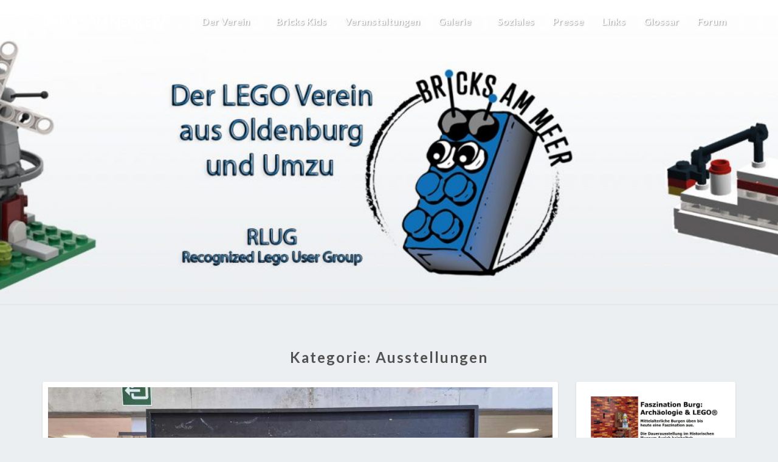

--- FILE ---
content_type: text/html; charset=UTF-8
request_url: https://bricks-am-meer.de/category/ausstellungen
body_size: 21557
content:
<!DOCTYPE html><html xmlns="http://www.w3.org/1999/xhtml" lang="de"><head><meta charset="UTF-8" /><meta name="viewport" content="width=device-width" /><link rel="profile" href="http://gmpg.org/xfn/11" /><link rel="pingback" href="https://bricks-am-meer.de/xmlrpc.php" /><title>Kategorie: Ausstellungen - Bricks am Meer e. V.</title><style>img:is([sizes="auto" i], [sizes^="auto," i]) { contain-intrinsic-size: 3000px 1500px }</style><meta name="robots" content="max-snippet:-1,max-image-preview:standard,max-video-preview:-1" /><link rel="canonical" href="https://bricks-am-meer.de/category/ausstellungen" /><link rel="next" href="https://bricks-am-meer.de/category/ausstellungen/page/2" /><meta property="og:type" content="website" /><meta property="og:locale" content="de_DE" /><meta property="og:site_name" content="Bricks am Meer e. V." /><meta property="og:title" content="Kategorie: Ausstellungen - Bricks am Meer e. V." /><meta property="og:url" content="https://bricks-am-meer.de/category/ausstellungen" /><meta property="og:image" content="https://bricks-am-meer.de/wp-content/uploads/2022/06/cropped-Bricks-am-Meer-Hauptbanner-Design-3a.jpg" /><meta property="og:image:width" content="1600" /><meta property="og:image:height" content="390" /><meta name="twitter:card" content="summary_large_image" /><meta name="twitter:title" content="Kategorie: Ausstellungen - Bricks am Meer e. V." /><meta name="twitter:image" content="https://bricks-am-meer.de/wp-content/uploads/2022/06/cropped-Bricks-am-Meer-Hauptbanner-Design-3a.jpg" /> <script type="application/ld+json">{"@context":"https://schema.org","@graph":[{"@type":"WebSite","@id":"https://bricks-am-meer.de/#/schema/WebSite","url":"https://bricks-am-meer.de/","name":"Bricks am Meer e. V.","description":"Der LEGO Verein aus Oldenburg und umzu / RLUG Recognized Lego User Group","inLanguage":"de","potentialAction":{"@type":"SearchAction","target":{"@type":"EntryPoint","urlTemplate":"https://bricks-am-meer.de/search/{search_term_string}"},"query-input":"required name=search_term_string"},"publisher":{"@type":"Organization","@id":"https://bricks-am-meer.de/#/schema/Organization","name":"Bricks am Meer e. V.","url":"https://bricks-am-meer.de/","logo":{"@type":"ImageObject","url":"https://bricks-am-meer.de/wp-content/uploads/2018/01/cropped-BaM_Logo.jpg","contentUrl":"https://bricks-am-meer.de/wp-content/uploads/2018/01/cropped-BaM_Logo.jpg","width":512,"height":512}}},{"@type":"CollectionPage","@id":"https://bricks-am-meer.de/category/ausstellungen","url":"https://bricks-am-meer.de/category/ausstellungen","name":"Kategorie: Ausstellungen - Bricks am Meer e. V.","inLanguage":"de","isPartOf":{"@id":"https://bricks-am-meer.de/#/schema/WebSite"},"breadcrumb":{"@type":"BreadcrumbList","@id":"https://bricks-am-meer.de/#/schema/BreadcrumbList","itemListElement":[{"@type":"ListItem","position":1,"item":"https://bricks-am-meer.de/","name":"Bricks am Meer e. V."},{"@type":"ListItem","position":2,"name":"Kategorie: Ausstellungen"}]}}]}</script> <link rel='dns-prefetch' href='//fonts.googleapis.com' /><link rel="alternate" type="application/rss+xml" title="Bricks am Meer e. V. &raquo; Feed" href="https://bricks-am-meer.de/feed" /><link rel="alternate" type="application/rss+xml" title="Bricks am Meer e. V. &raquo; Kommentar-Feed" href="https://bricks-am-meer.de/comments/feed" /><link rel="alternate" type="application/rss+xml" title="Bricks am Meer e. V. &raquo; Ausstellungen Kategorie-Feed" href="https://bricks-am-meer.de/category/ausstellungen/feed" /> <script defer src="[data-uri]"></script> <link rel='stylesheet' id='wp-event-manager-frontend-css' href='https://bricks-am-meer.de/wp-content/plugins/wp-event-manager/assets/css/frontend.min.css?ver=6.8.3' type='text/css' media='all' /><link rel='stylesheet' id='wp-event-manager-jquery-ui-daterangepicker-css' href='https://bricks-am-meer.de/wp-content/cache/autoptimize/css/autoptimize_single_611e2dc12f1cc114437af7e549fd3006.css?ver=6.8.3' type='text/css' media='all' /><link rel='stylesheet' id='wp-event-manager-jquery-ui-daterangepicker-style-css' href='https://bricks-am-meer.de/wp-content/cache/autoptimize/css/autoptimize_single_47e24de761ff697747b573191ea79f22.css?ver=6.8.3' type='text/css' media='all' /><link rel='stylesheet' id='wp-event-manager-jquery-ui-css-css' href='https://bricks-am-meer.de/wp-content/cache/autoptimize/css/autoptimize_single_e39552ef63aacb7e91eff14346dc21e4.css?ver=6.8.3' type='text/css' media='all' /><link rel='stylesheet' id='wp-event-manager-grid-style-css' href='https://bricks-am-meer.de/wp-content/plugins/wp-event-manager/assets/css/wpem-grid.min.css?ver=6.8.3' type='text/css' media='all' /><link rel='stylesheet' id='wp-event-manager-font-style-css' href='https://bricks-am-meer.de/wp-content/cache/autoptimize/css/autoptimize_single_6c3db251a9a07e6401e639fff98dec55.css?ver=6.8.3' type='text/css' media='all' /><style id='wp-emoji-styles-inline-css' type='text/css'>img.wp-smiley, img.emoji {
		display: inline !important;
		border: none !important;
		box-shadow: none !important;
		height: 1em !important;
		width: 1em !important;
		margin: 0 0.07em !important;
		vertical-align: -0.1em !important;
		background: none !important;
		padding: 0 !important;
	}</style><link rel='stylesheet' id='wp-block-library-css' href='https://bricks-am-meer.de/wp-includes/css/dist/block-library/style.min.css?ver=6.8.3' type='text/css' media='all' /><style id='classic-theme-styles-inline-css' type='text/css'>/*! This file is auto-generated */
.wp-block-button__link{color:#fff;background-color:#32373c;border-radius:9999px;box-shadow:none;text-decoration:none;padding:calc(.667em + 2px) calc(1.333em + 2px);font-size:1.125em}.wp-block-file__button{background:#32373c;color:#fff;text-decoration:none}</style><style id='global-styles-inline-css' type='text/css'>:root{--wp--preset--aspect-ratio--square: 1;--wp--preset--aspect-ratio--4-3: 4/3;--wp--preset--aspect-ratio--3-4: 3/4;--wp--preset--aspect-ratio--3-2: 3/2;--wp--preset--aspect-ratio--2-3: 2/3;--wp--preset--aspect-ratio--16-9: 16/9;--wp--preset--aspect-ratio--9-16: 9/16;--wp--preset--color--black: #000000;--wp--preset--color--cyan-bluish-gray: #abb8c3;--wp--preset--color--white: #ffffff;--wp--preset--color--pale-pink: #f78da7;--wp--preset--color--vivid-red: #cf2e2e;--wp--preset--color--luminous-vivid-orange: #ff6900;--wp--preset--color--luminous-vivid-amber: #fcb900;--wp--preset--color--light-green-cyan: #7bdcb5;--wp--preset--color--vivid-green-cyan: #00d084;--wp--preset--color--pale-cyan-blue: #8ed1fc;--wp--preset--color--vivid-cyan-blue: #0693e3;--wp--preset--color--vivid-purple: #9b51e0;--wp--preset--gradient--vivid-cyan-blue-to-vivid-purple: linear-gradient(135deg,rgba(6,147,227,1) 0%,rgb(155,81,224) 100%);--wp--preset--gradient--light-green-cyan-to-vivid-green-cyan: linear-gradient(135deg,rgb(122,220,180) 0%,rgb(0,208,130) 100%);--wp--preset--gradient--luminous-vivid-amber-to-luminous-vivid-orange: linear-gradient(135deg,rgba(252,185,0,1) 0%,rgba(255,105,0,1) 100%);--wp--preset--gradient--luminous-vivid-orange-to-vivid-red: linear-gradient(135deg,rgba(255,105,0,1) 0%,rgb(207,46,46) 100%);--wp--preset--gradient--very-light-gray-to-cyan-bluish-gray: linear-gradient(135deg,rgb(238,238,238) 0%,rgb(169,184,195) 100%);--wp--preset--gradient--cool-to-warm-spectrum: linear-gradient(135deg,rgb(74,234,220) 0%,rgb(151,120,209) 20%,rgb(207,42,186) 40%,rgb(238,44,130) 60%,rgb(251,105,98) 80%,rgb(254,248,76) 100%);--wp--preset--gradient--blush-light-purple: linear-gradient(135deg,rgb(255,206,236) 0%,rgb(152,150,240) 100%);--wp--preset--gradient--blush-bordeaux: linear-gradient(135deg,rgb(254,205,165) 0%,rgb(254,45,45) 50%,rgb(107,0,62) 100%);--wp--preset--gradient--luminous-dusk: linear-gradient(135deg,rgb(255,203,112) 0%,rgb(199,81,192) 50%,rgb(65,88,208) 100%);--wp--preset--gradient--pale-ocean: linear-gradient(135deg,rgb(255,245,203) 0%,rgb(182,227,212) 50%,rgb(51,167,181) 100%);--wp--preset--gradient--electric-grass: linear-gradient(135deg,rgb(202,248,128) 0%,rgb(113,206,126) 100%);--wp--preset--gradient--midnight: linear-gradient(135deg,rgb(2,3,129) 0%,rgb(40,116,252) 100%);--wp--preset--font-size--small: 13px;--wp--preset--font-size--medium: 20px;--wp--preset--font-size--large: 36px;--wp--preset--font-size--x-large: 42px;--wp--preset--spacing--20: 0.44rem;--wp--preset--spacing--30: 0.67rem;--wp--preset--spacing--40: 1rem;--wp--preset--spacing--50: 1.5rem;--wp--preset--spacing--60: 2.25rem;--wp--preset--spacing--70: 3.38rem;--wp--preset--spacing--80: 5.06rem;--wp--preset--shadow--natural: 6px 6px 9px rgba(0, 0, 0, 0.2);--wp--preset--shadow--deep: 12px 12px 50px rgba(0, 0, 0, 0.4);--wp--preset--shadow--sharp: 6px 6px 0px rgba(0, 0, 0, 0.2);--wp--preset--shadow--outlined: 6px 6px 0px -3px rgba(255, 255, 255, 1), 6px 6px rgba(0, 0, 0, 1);--wp--preset--shadow--crisp: 6px 6px 0px rgba(0, 0, 0, 1);}:where(.is-layout-flex){gap: 0.5em;}:where(.is-layout-grid){gap: 0.5em;}body .is-layout-flex{display: flex;}.is-layout-flex{flex-wrap: wrap;align-items: center;}.is-layout-flex > :is(*, div){margin: 0;}body .is-layout-grid{display: grid;}.is-layout-grid > :is(*, div){margin: 0;}:where(.wp-block-columns.is-layout-flex){gap: 2em;}:where(.wp-block-columns.is-layout-grid){gap: 2em;}:where(.wp-block-post-template.is-layout-flex){gap: 1.25em;}:where(.wp-block-post-template.is-layout-grid){gap: 1.25em;}.has-black-color{color: var(--wp--preset--color--black) !important;}.has-cyan-bluish-gray-color{color: var(--wp--preset--color--cyan-bluish-gray) !important;}.has-white-color{color: var(--wp--preset--color--white) !important;}.has-pale-pink-color{color: var(--wp--preset--color--pale-pink) !important;}.has-vivid-red-color{color: var(--wp--preset--color--vivid-red) !important;}.has-luminous-vivid-orange-color{color: var(--wp--preset--color--luminous-vivid-orange) !important;}.has-luminous-vivid-amber-color{color: var(--wp--preset--color--luminous-vivid-amber) !important;}.has-light-green-cyan-color{color: var(--wp--preset--color--light-green-cyan) !important;}.has-vivid-green-cyan-color{color: var(--wp--preset--color--vivid-green-cyan) !important;}.has-pale-cyan-blue-color{color: var(--wp--preset--color--pale-cyan-blue) !important;}.has-vivid-cyan-blue-color{color: var(--wp--preset--color--vivid-cyan-blue) !important;}.has-vivid-purple-color{color: var(--wp--preset--color--vivid-purple) !important;}.has-black-background-color{background-color: var(--wp--preset--color--black) !important;}.has-cyan-bluish-gray-background-color{background-color: var(--wp--preset--color--cyan-bluish-gray) !important;}.has-white-background-color{background-color: var(--wp--preset--color--white) !important;}.has-pale-pink-background-color{background-color: var(--wp--preset--color--pale-pink) !important;}.has-vivid-red-background-color{background-color: var(--wp--preset--color--vivid-red) !important;}.has-luminous-vivid-orange-background-color{background-color: var(--wp--preset--color--luminous-vivid-orange) !important;}.has-luminous-vivid-amber-background-color{background-color: var(--wp--preset--color--luminous-vivid-amber) !important;}.has-light-green-cyan-background-color{background-color: var(--wp--preset--color--light-green-cyan) !important;}.has-vivid-green-cyan-background-color{background-color: var(--wp--preset--color--vivid-green-cyan) !important;}.has-pale-cyan-blue-background-color{background-color: var(--wp--preset--color--pale-cyan-blue) !important;}.has-vivid-cyan-blue-background-color{background-color: var(--wp--preset--color--vivid-cyan-blue) !important;}.has-vivid-purple-background-color{background-color: var(--wp--preset--color--vivid-purple) !important;}.has-black-border-color{border-color: var(--wp--preset--color--black) !important;}.has-cyan-bluish-gray-border-color{border-color: var(--wp--preset--color--cyan-bluish-gray) !important;}.has-white-border-color{border-color: var(--wp--preset--color--white) !important;}.has-pale-pink-border-color{border-color: var(--wp--preset--color--pale-pink) !important;}.has-vivid-red-border-color{border-color: var(--wp--preset--color--vivid-red) !important;}.has-luminous-vivid-orange-border-color{border-color: var(--wp--preset--color--luminous-vivid-orange) !important;}.has-luminous-vivid-amber-border-color{border-color: var(--wp--preset--color--luminous-vivid-amber) !important;}.has-light-green-cyan-border-color{border-color: var(--wp--preset--color--light-green-cyan) !important;}.has-vivid-green-cyan-border-color{border-color: var(--wp--preset--color--vivid-green-cyan) !important;}.has-pale-cyan-blue-border-color{border-color: var(--wp--preset--color--pale-cyan-blue) !important;}.has-vivid-cyan-blue-border-color{border-color: var(--wp--preset--color--vivid-cyan-blue) !important;}.has-vivid-purple-border-color{border-color: var(--wp--preset--color--vivid-purple) !important;}.has-vivid-cyan-blue-to-vivid-purple-gradient-background{background: var(--wp--preset--gradient--vivid-cyan-blue-to-vivid-purple) !important;}.has-light-green-cyan-to-vivid-green-cyan-gradient-background{background: var(--wp--preset--gradient--light-green-cyan-to-vivid-green-cyan) !important;}.has-luminous-vivid-amber-to-luminous-vivid-orange-gradient-background{background: var(--wp--preset--gradient--luminous-vivid-amber-to-luminous-vivid-orange) !important;}.has-luminous-vivid-orange-to-vivid-red-gradient-background{background: var(--wp--preset--gradient--luminous-vivid-orange-to-vivid-red) !important;}.has-very-light-gray-to-cyan-bluish-gray-gradient-background{background: var(--wp--preset--gradient--very-light-gray-to-cyan-bluish-gray) !important;}.has-cool-to-warm-spectrum-gradient-background{background: var(--wp--preset--gradient--cool-to-warm-spectrum) !important;}.has-blush-light-purple-gradient-background{background: var(--wp--preset--gradient--blush-light-purple) !important;}.has-blush-bordeaux-gradient-background{background: var(--wp--preset--gradient--blush-bordeaux) !important;}.has-luminous-dusk-gradient-background{background: var(--wp--preset--gradient--luminous-dusk) !important;}.has-pale-ocean-gradient-background{background: var(--wp--preset--gradient--pale-ocean) !important;}.has-electric-grass-gradient-background{background: var(--wp--preset--gradient--electric-grass) !important;}.has-midnight-gradient-background{background: var(--wp--preset--gradient--midnight) !important;}.has-small-font-size{font-size: var(--wp--preset--font-size--small) !important;}.has-medium-font-size{font-size: var(--wp--preset--font-size--medium) !important;}.has-large-font-size{font-size: var(--wp--preset--font-size--large) !important;}.has-x-large-font-size{font-size: var(--wp--preset--font-size--x-large) !important;}
:where(.wp-block-post-template.is-layout-flex){gap: 1.25em;}:where(.wp-block-post-template.is-layout-grid){gap: 1.25em;}
:where(.wp-block-columns.is-layout-flex){gap: 2em;}:where(.wp-block-columns.is-layout-grid){gap: 2em;}
:root :where(.wp-block-pullquote){font-size: 1.5em;line-height: 1.6;}</style><link rel='stylesheet' id='af-fontawesome-css' href='https://bricks-am-meer.de/wp-content/plugins/asgaros-forum/libs/fontawesome/css/all.min.css?ver=3.3.0' type='text/css' media='all' /><link rel='stylesheet' id='af-fontawesome-compat-v4-css' href='https://bricks-am-meer.de/wp-content/plugins/asgaros-forum/libs/fontawesome/css/v4-shims.min.css?ver=3.3.0' type='text/css' media='all' /><link rel='stylesheet' id='af-widgets-css' href='https://bricks-am-meer.de/wp-content/cache/autoptimize/css/autoptimize_single_40b2b231d8f1cb10657e5340000d22e0.css?ver=3.3.0' type='text/css' media='all' /><link rel='stylesheet' id='cpsh-shortcodes-css' href='https://bricks-am-meer.de/wp-content/cache/autoptimize/css/autoptimize_single_eeb616c7d096549b9792359164dafe24.css?ver=1.0.1' type='text/css' media='all' /><link rel='stylesheet' id='contact-form-7-css' href='https://bricks-am-meer.de/wp-content/cache/autoptimize/css/autoptimize_single_64ac31699f5326cb3c76122498b76f66.css?ver=6.1.4' type='text/css' media='all' /><link rel='stylesheet' id='font-awesome-css' href='https://bricks-am-meer.de/wp-content/plugins/elementor/assets/lib/font-awesome/css/font-awesome.min.css?ver=4.7.0' type='text/css' media='all' /><link rel='stylesheet' id='wp-event-manager-jquery-timepicker-css-css' href='https://bricks-am-meer.de/wp-content/plugins/wp-event-manager/assets/js/jquery-timepicker/jquery.timepicker.min.css?ver=6.8.3' type='text/css' media='all' /><link rel='stylesheet' id='ppress-frontend-css' href='https://bricks-am-meer.de/wp-content/plugins/wp-user-avatar/assets/css/frontend.min.css?ver=4.16.8' type='text/css' media='all' /><link rel='stylesheet' id='ppress-flatpickr-css' href='https://bricks-am-meer.de/wp-content/plugins/wp-user-avatar/assets/flatpickr/flatpickr.min.css?ver=4.16.8' type='text/css' media='all' /><link rel='stylesheet' id='ppress-select2-css' href='https://bricks-am-meer.de/wp-content/plugins/wp-user-avatar/assets/select2/select2.min.css?ver=6.8.3' type='text/css' media='all' /><link rel='stylesheet' id='ez-toc-css' href='https://bricks-am-meer.de/wp-content/plugins/easy-table-of-contents/assets/css/screen.min.css?ver=2.0.79.2' type='text/css' media='all' /><style id='ez-toc-inline-css' type='text/css'>div#ez-toc-container .ez-toc-title {font-size: 120%;}div#ez-toc-container .ez-toc-title {font-weight: 500;}div#ez-toc-container ul li , div#ez-toc-container ul li a {font-size: 95%;}div#ez-toc-container ul li , div#ez-toc-container ul li a {font-weight: 500;}div#ez-toc-container nav ul ul li {font-size: 90%;}.ez-toc-box-title {font-weight: bold; margin-bottom: 10px; text-align: center; text-transform: uppercase; letter-spacing: 1px; color: #666; padding-bottom: 5px;position:absolute;top:-4%;left:5%;background-color: inherit;transition: top 0.3s ease;}.ez-toc-box-title.toc-closed {top:-25%;}
.ez-toc-container-direction {direction: ltr;}.ez-toc-counter ul{counter-reset: item ;}.ez-toc-counter nav ul li a::before {content: counters(item, '.', decimal) '. ';display: inline-block;counter-increment: item;flex-grow: 0;flex-shrink: 0;margin-right: .2em; float: left; }.ez-toc-widget-direction {direction: ltr;}.ez-toc-widget-container ul{counter-reset: item ;}.ez-toc-widget-container nav ul li a::before {content: counters(item, '.', decimal) '. ';display: inline-block;counter-increment: item;flex-grow: 0;flex-shrink: 0;margin-right: .2em; float: left; }</style><link rel='stylesheet' id='bootstrap-css' href='https://bricks-am-meer.de/wp-content/cache/autoptimize/css/autoptimize_single_b3c38cecdddccc7cb3e1ff595ef6bc5d.css?ver=6.8.3' type='text/css' media='all' /><link rel='stylesheet' id='lighthouse-style-css' href='https://bricks-am-meer.de/wp-content/cache/autoptimize/css/autoptimize_single_0b142af399b3924d7b8228151b235171.css?ver=6.8.3' type='text/css' media='all' /><style id='lighthouse-style-inline-css' type='text/css'>/* Color Scheme */

	/* Accent Color */

	a:active,
	a:hover,
	a:focus {
		color: #1e73be;
	}

	.navbar-default .navbar-nav > li > a:hover, .navbar-default .navbar-nav > li > a:focus {
		color: #1e73be;
	}

	.navbar-default .navbar-toggle:hover, .navbar-default .navbar-toggle:focus {
		background-color: #1e73be;
		background: #1e73be;
		border-color:#1e73be;
	}

	.navbar-default .navbar-nav > .active > a, .navbar-default .navbar-nav > .active > a:hover, .navbar-default .navbar-nav > .active > a:focus {
		color: #1e73be !important;			
	}

	.dropdown-menu > .active > a, .dropdown-menu > .active > a:hover, .dropdown-menu > .active > a:focus {	    
		background-color: #1e73be;
	}
	.btn, .btn-default:visited, .btn-default:active:hover, .btn-default.active:hover, .btn-default:active:focus, .btn-default.active:focus, .btn-default:active.focus, .btn-default.active.focus {
		background: #1e73be;
	}

	.navbar-default .navbar-nav > .open > a, .navbar-default .navbar-nav > .open > a:hover, .navbar-default .navbar-nav > .open > a:focus {
		color: #1e73be;
	}
	.cat-links a, .tags-links a {
		color: #1e73be;
	}
	.navbar-default .navbar-nav > li > .dropdown-menu > li > a:hover,
	.navbar-default .navbar-nav > li > .dropdown-menu > li > a:focus {
		color: #fff;
		background-color: #1e73be;
	}
	h5.entry-date a:hover {
		color: #1e73be;
	}

	 #respond input#submit {
	background-color: #1e73be;
	background: #1e73be;
}
.navbar-default .navbar-nav .open .dropdown-menu > .active > a, .navbar-default .navbar-nav .open .dropdown-menu > .active > a:hover, .navbar-default .navbar-nav .open .dropdown-menu > .active > a:focus {
	background-color: #fff;

}
.top-widgets h3:after {
	display: block;
	max-width: 60px;
	background:  #1e73be;
	height: 3px;
	content: ' ';
	margin: 0 auto;
	margin-top: 10px;
}
.bottom-widgets h3:after {
	display: block;
	max-width: 60px;
	background:  #1e73be;
	height: 3px;
	content: ' ';
	margin: 0 auto;
	margin-top: 10px;
}
button:hover, button, button:active, button:focus {
	border: 1px solid #1e73be;
	background-color:#1e73be;
	background:#1e73be;
}
.dropdown-menu .current-menu-item.current_page_item a, .dropdown-menu .current-menu-item.current_page_item a:hover, .dropdown-menu .current-menu-item.current_page_item a:active, .dropdown-menu .current-menu-item.current_page_item a:focus {
	background: #1e73be !important;
	color:#fff !important
}
@media (max-width: 767px) {
	.navbar-default .navbar-nav .open .dropdown-menu > li > a:hover {
		background-color: #1e73be;
		color: #fff;
	}
}
blockquote {
	border-left: 5px solid #1e73be;
}
.sticky-post{
	background: #1e73be;
	color:white;
}

.entry-title a:hover,
.entry-title a:focus{
	color: #1e73be;
}

.entry-header .entry-meta::after{
	background: #1e73be;
}

.post-password-form input[type="submit"], .post-password-form input[type="submit"]:hover, .post-password-form input[type="submit"]:focus, .post-password-form input[type="submit"]:active {
	background-color: #1e73be;

}

.fa {
	color: #1e73be;
}

.btn-default{
	border-bottom: 1px solid #1e73be;
}

.btn-default:hover, .btn-default:focus{
	border-bottom: 1px solid #1e73be;
	background-color: #1e73be;
}

.nav-previous:hover, .nav-next:hover{
	border: 1px solid #1e73be;
	background-color: #1e73be;
}

.next-post a:hover,.prev-post a:hover{
	color: #1e73be;
}

.posts-navigation .next-post a:hover .fa, .posts-navigation .prev-post a:hover .fa{
	color: #1e73be;
}


#secondary .widget-title {
border-left: 3px solid #1e73be;
}

	#secondary .widget a:hover,
	#secondary .widget a:focus{
color: #1e73be;
}

	#secondary .widget_calendar tbody a {
background-color: #1e73be;
color: #fff;
padding: 0.2em;
}

	#secondary .widget_calendar tbody a:hover{
background-color: #1e73be;
color: #fff;
padding: 0.2em;
}</style><link rel='stylesheet' id='lighthousegooglefonts-css' href='//fonts.googleapis.com/css?family=Lato:400,300italic,700,700i|Source+Sans+Pro:400,400italic' type='text/css' media='all' /> <script type="text/javascript" src="https://bricks-am-meer.de/wp-includes/js/jquery/jquery.min.js?ver=3.7.1" id="jquery-core-js"></script> <script defer type="text/javascript" src="https://bricks-am-meer.de/wp-includes/js/jquery/jquery-migrate.min.js?ver=3.4.1" id="jquery-migrate-js"></script> <script defer type="text/javascript" src="https://bricks-am-meer.de/wp-content/plugins/wp-user-avatar/assets/flatpickr/flatpickr.min.js?ver=4.16.8" id="ppress-flatpickr-js"></script> <script defer type="text/javascript" src="https://bricks-am-meer.de/wp-content/plugins/wp-user-avatar/assets/select2/select2.min.js?ver=4.16.8" id="ppress-select2-js"></script> <!--[if lt IE 9]> <script type="text/javascript" src="https://bricks-am-meer.de/wp-content/themes/lighthouse/js/html5shiv.js?ver=3.7.3" id="html5shiv-js"></script> <![endif]--><link rel="https://api.w.org/" href="https://bricks-am-meer.de/wp-json/" /><link rel="alternate" title="JSON" type="application/json" href="https://bricks-am-meer.de/wp-json/wp/v2/categories/2" /><link rel="EditURI" type="application/rsd+xml" title="RSD" href="https://bricks-am-meer.de/xmlrpc.php?rsd" /><link rel='stylesheet' id='template_04-main-css' href='https://bricks-am-meer.de/wp-content/cache/autoptimize/css/autoptimize_single_f380ed970a1e1ec882d7d92155c4540b.css?ver=6.8.3' type='text/css' media='all' /><link rel='stylesheet' id='Montserrat-css' href='https://fonts.googleapis.com/css?family=Montserrat%3A200%2C400%2C700&#038;ver=6.8.3' type='text/css' media='all' /><style>.scroll-back-to-top-wrapper {
    position: fixed;
	opacity: 0;
	visibility: hidden;
	overflow: hidden;
	text-align: center;
	z-index: 99999999;
    background-color: #777777;
	color: #eeeeee;
	width: 50px;
	height: 48px;
	line-height: 48px;
	right: 30px;
	bottom: 30px;
	padding-top: 2px;
	border-top-left-radius: 10px;
	border-top-right-radius: 10px;
	border-bottom-right-radius: 10px;
	border-bottom-left-radius: 10px;
	-webkit-transition: all 0.5s ease-in-out;
	-moz-transition: all 0.5s ease-in-out;
	-ms-transition: all 0.5s ease-in-out;
	-o-transition: all 0.5s ease-in-out;
	transition: all 0.5s ease-in-out;
}
.scroll-back-to-top-wrapper:hover {
	background-color: #888888;
  color: #eeeeee;
}
.scroll-back-to-top-wrapper.show {
    visibility:visible;
    cursor:pointer;
	opacity: 1.0;
}
.scroll-back-to-top-wrapper i.fa {
	line-height: inherit;
}
.scroll-back-to-top-wrapper .fa-lg {
	vertical-align: 0;
}</style><style type="text/css">.site-header { background: ; }
	.footer-widgets h3 { color: ; }
	.site-footer { background: ; }
	.footer-widget-wrapper { background: ; }
	.row.site-info { color: ; }
	#secondary h3.widget-title, #secondary h4.widget-title { color: ; }
	#secondary .widget { background: ; }
	#secondary .widget a { color: ; }
	#secondary .widget li { border-color: #dddddd; }
   	.site-description, .site-title { color: ; }
	.site-title::after{ background-color: ; }
   	.site-description, .site-title { color: #ffffff; }
	.site-title::after{ background-color: #ffffff; }	
	.navbar-default { background-color: ; }
	.navbar-default .navbar-nav>li>a { color: ; }
	.navbar-default .navbar-brand { color: ; }
	h1.entry-title, .entry-header .entry-title a { color: ; }
	.entry-content, .entry-summary { color: ; }
	h5.entry-date, h5.entry-date a { color: ; }
	.top-widgets { background: ; }
	.top-widgets h3 { color: ; }
	.top-widgets, .top-widgets p { color: ; }
	.bottom-widgets { background: ; }
	.bottom-widgets h3 { color: ; }
	.bottom-widgets, .bottom-widgets p { color: ; }</style><meta name="generator" content="Elementor 3.32.5; features: additional_custom_breakpoints; settings: css_print_method-external, google_font-enabled, font_display-auto"><style>.e-con.e-parent:nth-of-type(n+4):not(.e-lazyloaded):not(.e-no-lazyload),
				.e-con.e-parent:nth-of-type(n+4):not(.e-lazyloaded):not(.e-no-lazyload) * {
					background-image: none !important;
				}
				@media screen and (max-height: 1024px) {
					.e-con.e-parent:nth-of-type(n+3):not(.e-lazyloaded):not(.e-no-lazyload),
					.e-con.e-parent:nth-of-type(n+3):not(.e-lazyloaded):not(.e-no-lazyload) * {
						background-image: none !important;
					}
				}
				@media screen and (max-height: 640px) {
					.e-con.e-parent:nth-of-type(n+2):not(.e-lazyloaded):not(.e-no-lazyload),
					.e-con.e-parent:nth-of-type(n+2):not(.e-lazyloaded):not(.e-no-lazyload) * {
						background-image: none !important;
					}
				}</style><style type="text/css" id="lighthouse-header-css">.site-header {
					background: url(https://bricks-am-meer.de/wp-content/uploads/2022/06/cropped-Bricks-am-Meer-Hauptbanner-Design-3a.jpg) no-repeat scroll top;
											background-size: cover;
						background-position:center;
						height: 500px
									}

				@media (min-width: 768px) and (max-width: 1024px){
					.site-header {
													background-size: cover;
							background-position:center;
							height: 350px;
										
					}
				}

				@media (max-width: 767px) {
					.site-header {
													background-size: cover;
							background-position:center;
							height: 300px;
										
					}
				}
				@media (max-width: 359px) {
					.site-header {
													background-size: cover;
							background-position:center;
							height: 200px;
												
					}
					
				}
				.site-header{
					-webkit-box-shadow: 0px 0px 2px 1px rgba(182,182,182,0.3);
			    	-moz-box-shadow: 0px 0px 2px 1px rgba(182,182,182,0.3);
			    	-o-box-shadow: 0px 0px 2px 1px rgba(182,182,182,0.3);
			    	box-shadow: 0px 0px 2px 1px rgba(182,182,182,0.3);
				}</style><link rel="icon" href="https://bricks-am-meer.de/wp-content/uploads/2018/01/cropped-BaM_Logo-32x32.jpg" sizes="32x32" /><link rel="icon" href="https://bricks-am-meer.de/wp-content/uploads/2018/01/cropped-BaM_Logo-192x192.jpg" sizes="192x192" /><link rel="apple-touch-icon" href="https://bricks-am-meer.de/wp-content/uploads/2018/01/cropped-BaM_Logo-180x180.jpg" /><meta name="msapplication-TileImage" content="https://bricks-am-meer.de/wp-content/uploads/2018/01/cropped-BaM_Logo-270x270.jpg" /></head><body class="archive category category-ausstellungen category-2 wp-theme-lighthouse group-blog lighthouse elementor-default elementor-kit-5605"><div id="page" class="hfeed site"><header id="masthead"  role="banner"><nav class="navbar lh-nav-bg-transform navbar-default navbar-fixed-top navbar-left" role="navigation"><div class="container" id="navigation_menu"><div class="navbar-header"> <button type="button" class="navbar-toggle" data-toggle="collapse" data-target=".navbar-ex1-collapse"> <span class="sr-only">Toggle Navigation</span> <span class="icon-bar"></span> <span class="icon-bar"></span> <span class="icon-bar"></span> </button> <a href="https://bricks-am-meer.de/"><div class="navbar-brand">Bricks am Meer e. V.</div> </a></div><div class="collapse navbar-collapse navbar-ex1-collapse"><ul id="menu-menu-1" class="nav navbar-nav"><li id="menu-item-39" class="menu-item menu-item-type-post_type menu-item-object-page menu-item-has-children menu-item-39 dropdown"><a title="Der Verein" href="https://bricks-am-meer.de/ueber-uns" data-toggle="dropdown" class="dropdown-toggle">Der Verein <span class="caret"></span></a><ul role="menu" class=" dropdown-menu"><li id="menu-item-10365" class="menu-item menu-item-type-post_type menu-item-object-page menu-item-10365"><a title="Mitglied werden" href="https://bricks-am-meer.de/ueber-uns/mitglied-werden">Mitglied werden</a></li><li id="menu-item-12290" class="menu-item menu-item-type-post_type menu-item-object-page menu-item-12290"><a title="Vorstand Bricks am Meer e.V." href="https://bricks-am-meer.de/vorstands-team">Vorstand Bricks am Meer e.V.</a></li><li id="menu-item-1479" class="menu-item menu-item-type-post_type menu-item-object-page menu-item-1479"><a title="Mitglieder" href="https://bricks-am-meer.de/unsere-mitglieder">Mitglieder</a></li><li id="menu-item-5310" class="menu-item menu-item-type-post_type menu-item-object-page menu-item-5310"><a title="Gemeinschaftsprojekte" href="https://bricks-am-meer.de/gemeinschaftsprojekte">Gemeinschaftsprojekte</a></li><li id="menu-item-9268" class="menu-item menu-item-type-post_type menu-item-object-page menu-item-9268"><a title="Ausstellergeschenke Bauanleitungen" href="https://bricks-am-meer.de/ausstellergeschenke-bauanleitungen">Ausstellergeschenke Bauanleitungen</a></li><li id="menu-item-10209" class="menu-item menu-item-type-custom menu-item-object-custom menu-item-10209"><a title="Downloads" href="https://bricks-am-meer.de/downloads">Downloads</a></li></ul></li><li id="menu-item-5146" class="menu-item menu-item-type-taxonomy menu-item-object-category menu-item-5146"><a title="Bricks Kids" href="https://bricks-am-meer.de/category/brickkids">Bricks Kids</a></li><li id="menu-item-120" class="menu-item menu-item-type-post_type menu-item-object-page menu-item-120"><a title="Veranstaltungen" href="https://bricks-am-meer.de/veranstaltungen">Veranstaltungen</a></li><li id="menu-item-1390" class="menu-item menu-item-type-post_type menu-item-object-page menu-item-has-children menu-item-1390 dropdown"><a title="Galerie" href="https://bricks-am-meer.de/galerie" data-toggle="dropdown" class="dropdown-toggle">Galerie <span class="caret"></span></a><ul role="menu" class=" dropdown-menu"><li id="menu-item-11910" class="menu-item menu-item-type-post_type menu-item-object-page menu-item-11910"><a title="Hamme Bricks 2025" href="https://bricks-am-meer.de/hamme-bricks-2025">Hamme Bricks 2025</a></li><li id="menu-item-11101" class="menu-item menu-item-type-post_type menu-item-object-page menu-item-11101"><a title="Bricks am Meer 2025" href="https://bricks-am-meer.de/bricks-am-meer-2025">Bricks am Meer 2025</a></li><li id="menu-item-10489" class="menu-item menu-item-type-post_type menu-item-object-page menu-item-10489"><a title="HYGGE BRICKS 2024" href="https://bricks-am-meer.de/hygge-bricks-2024">HYGGE BRICKS 2024</a></li><li id="menu-item-10024" class="menu-item menu-item-type-post_type menu-item-object-page menu-item-10024"><a title="Leeraner Bricks 2024" href="https://bricks-am-meer.de/leeraner-bricks-2024">Leeraner Bricks 2024</a></li><li id="menu-item-9065" class="menu-item menu-item-type-post_type menu-item-object-page menu-item-9065"><a title="Bricks am Meer 2024" href="https://bricks-am-meer.de/bricks-am-meer-2024">Bricks am Meer 2024</a></li><li id="menu-item-8149" class="menu-item menu-item-type-post_type menu-item-object-page menu-item-8149"><a title="EMS Bricks 2023" href="https://bricks-am-meer.de/ems-bricks-2023">EMS Bricks 2023</a></li><li id="menu-item-7205" class="menu-item menu-item-type-post_type menu-item-object-page menu-item-7205"><a title="Bricks am Meer 2023" href="https://bricks-am-meer.de/bricks-am-meer-2023">Bricks am Meer 2023</a></li><li id="menu-item-6512" class="menu-item menu-item-type-post_type menu-item-object-page menu-item-6512"><a title="HYGGE BRICKS 2022" href="https://bricks-am-meer.de/hygge-bricks-2022">HYGGE BRICKS 2022</a></li><li id="menu-item-6296" class="menu-item menu-item-type-post_type menu-item-object-page menu-item-6296"><a title="Bricks am Siel 2022" href="https://bricks-am-meer.de/bricks-am-siel-2022">Bricks am Siel 2022</a></li><li id="menu-item-5519" class="menu-item menu-item-type-post_type menu-item-object-page menu-item-5519"><a title="Bricks am Meer 2022" href="https://bricks-am-meer.de/bricks-am-meer-2022">Bricks am Meer 2022</a></li><li id="menu-item-4728" class="menu-item menu-item-type-post_type menu-item-object-page menu-item-4728"><a title="Bricks am Siel 2021" href="https://bricks-am-meer.de/bricks-am-siel-2021">Bricks am Siel 2021</a></li><li id="menu-item-4433" class="menu-item menu-item-type-post_type menu-item-object-page menu-item-4433"><a title="Bricks am Meer 2021" href="https://bricks-am-meer.de/bricks-am-meer-2021">Bricks am Meer 2021</a></li><li id="menu-item-3712" class="menu-item menu-item-type-post_type menu-item-object-page menu-item-3712"><a title="Bricks am Siel 2020" href="https://bricks-am-meer.de/bricks-am-siel-2020">Bricks am Siel 2020</a></li><li id="menu-item-1391" class="menu-item menu-item-type-post_type menu-item-object-page menu-item-1391"><a title="Bricks am Meer 2019" href="https://bricks-am-meer.de/bricks-am-meer-2019">Bricks am Meer 2019</a></li><li id="menu-item-1392" class="menu-item menu-item-type-post_type menu-item-object-page menu-item-1392"><a title="Bricks am Meer 2018" href="https://bricks-am-meer.de/bricks-am-meer-2018">Bricks am Meer 2018</a></li></ul></li><li id="menu-item-3939" class="menu-item menu-item-type-post_type menu-item-object-page menu-item-3939"><a title="Soziales" href="https://bricks-am-meer.de/soziales-engagement">Soziales</a></li><li id="menu-item-63" class="menu-item menu-item-type-post_type menu-item-object-page menu-item-63"><a title="Presse" href="https://bricks-am-meer.de/presse">Presse</a></li><li id="menu-item-40" class="menu-item menu-item-type-post_type menu-item-object-page menu-item-40"><a title="Links" href="https://bricks-am-meer.de/links">Links</a></li><li id="menu-item-7245" class="menu-item menu-item-type-post_type menu-item-object-page menu-item-7245"><a title="Glossar" href="https://bricks-am-meer.de/glossar">Glossar</a></li><li id="menu-item-917" class="menu-item menu-item-type-post_type menu-item-object-page menu-item-917"><a title="Forum" href="https://bricks-am-meer.de/forum">Forum</a></li></ul></div></div></nav><div class="site-header"><div class="site-branding"> <a class="home-link" href="https://bricks-am-meer.de/" title="Bricks am Meer e. V." rel="home"> </a></div></div></header><div class="container"><div class="row"><div class="col-md-4"></div><div class="col-md-4"></div><div class="col-md-4"></div></div></div><div id="content" class="site-content"><div class="container"><div class="row"><header class="archive-page-header"><h3 class="archive-page-title">Kategorie: <span>Ausstellungen</span></h3></header><div id="primary" class="col-md-9 content-area"><main id="main" class="site-main" role="main"><article id="post-12102"  class="post-content post-12102 post type-post status-publish format-standard has-post-thumbnail hentry category-ausstellungen category-verein"> <a href="https://bricks-am-meer.de/bam-on-tour-bricks-and-more-geel" rel="bookmark"><div class="featured-image"><img fetchpriority="high" width="1024" height="576" src="https://bricks-am-meer.de/wp-content/uploads/2025/12/2025_bricks_am_meer_geel_107-1024x576.jpg" class="attachment-lighthouse-full-width size-lighthouse-full-width wp-post-image" alt="" decoding="async" /></div> </a><header class="entry-header"> <span class="screen-reader-text">BaM on tour: Bricks and More Geel</span><h2 class="entry-title"> <a href="https://bricks-am-meer.de/bam-on-tour-bricks-and-more-geel" rel="bookmark">BaM on tour: Bricks and More Geel</a></h2><div class="entry-meta"><h5 class="entry-date">By <span class="author vcard"><a class="url fn n" href="https://bricks-am-meer.de/author/jan" title="View all posts by Jan" rel="author">Jan</a></span></span> | <a href="https://bricks-am-meer.de/bam-on-tour-bricks-and-more-geel" title="17:02" rel="bookmark"><time class="entry-date" datetime="2025-11-15T17:02:51+01:00" pubdate>15. November 2025 </time></a><span class="byline"><span class="sep"></span> | </i><span class="screen-reader-text">Comments </span> <a href="https://bricks-am-meer.de/bam-on-tour-bricks-and-more-geel#respond" class="comments-link" >0 Comment</a></h5></div></header><div class="entry-content"><p>Am zweiten Wochenende im November waren Frederik und Jan zusammen in Geel, Belgien zu besuch. Hier fand die Bricks and More LEGO Fan Ausstellung auf 8000qm statt. Gleich bei der Anfahrt fiel die hervorragende Organisation auf. Wir wurden toll begrüßt, &hellip; <a href="https://bricks-am-meer.de/bam-on-tour-bricks-and-more-geel" class="read-more">[weiterlesen...] </a></p></div><footer class="entry-footer"></footer></article><article id="post-11917"  class="post-content post-11917 post type-post status-publish format-standard has-post-thumbnail hentry category-ausstellungen category-lug category-verein"> <a href="https://bricks-am-meer.de/bam-on-tour-ilmbricks-2025" rel="bookmark"><div class="featured-image"><img width="1024" height="576" src="https://bricks-am-meer.de/wp-content/uploads/2025/11/2025_bricks_am_meer_Ilmenau_014-1024x576.jpg" class="attachment-lighthouse-full-width size-lighthouse-full-width wp-post-image" alt="" decoding="async" /></div> </a><header class="entry-header"> <span class="screen-reader-text">BaM on tour: ILMBRICKS 2025</span><h2 class="entry-title"> <a href="https://bricks-am-meer.de/bam-on-tour-ilmbricks-2025" rel="bookmark">BaM on tour: ILMBRICKS 2025</a></h2><div class="entry-meta"><h5 class="entry-date">By <span class="author vcard"><a class="url fn n" href="https://bricks-am-meer.de/author/anja" title="View all posts by Anja" rel="author">Anja</a></span></span> | <a href="https://bricks-am-meer.de/bam-on-tour-ilmbricks-2025" title="8:58" rel="bookmark"><time class="entry-date" datetime="2025-11-08T08:58:51+01:00" pubdate>8. November 2025 </time></a><span class="byline"><span class="sep"></span> | </i><span class="screen-reader-text">Comments </span> <a href="https://bricks-am-meer.de/bam-on-tour-ilmbricks-2025#respond" class="comments-link" >0 Comment</a></h5></div></header><div class="entry-content"><p>Bereits zum fünften Mal luden Tommy, seine Familie und seine Freunde von <a href="https://www.ilmbricks.de/" target="_blank" rel="noopener">ILMBRICKS</a> am 01. und 2. November 2025 nach Ilmenau zur ILMBRICKS 2025.</p><p>Wie auch schon in den letzten Jahren packten Jan und Anja ihr Auto mit Sack und &hellip; <a href="https://bricks-am-meer.de/bam-on-tour-ilmbricks-2025" class="read-more">[weiterlesen...] </a></p></div><footer class="entry-footer"></footer></article><article id="post-11694"  class="post-content post-11694 post type-post status-publish format-standard has-post-thumbnail hentry category-ausstellungen category-hamme-bricks category-verein"> <a href="https://bricks-am-meer.de/hamme-bricks-2025-lego-fans-begeistern-in-ritterhude" rel="bookmark"><div class="featured-image"><img width="1038" height="576" src="https://bricks-am-meer.de/wp-content/uploads/2025/10/bricksammeer_2025_hamme_bricks_095-1038x576.jpg" class="attachment-lighthouse-full-width size-lighthouse-full-width wp-post-image" alt="" decoding="async" /></div> </a><header class="entry-header"> <span class="screen-reader-text">Hamme Bricks 2025 – LEGO Fans begeistern in Ritterhude</span><h2 class="entry-title"> <a href="https://bricks-am-meer.de/hamme-bricks-2025-lego-fans-begeistern-in-ritterhude" rel="bookmark">Hamme Bricks 2025 – LEGO Fans begeistern in Ritterhude</a></h2><div class="entry-meta"><h5 class="entry-date">By <span class="author vcard"><a class="url fn n" href="https://bricks-am-meer.de/author/marco-p" title="View all posts by Marco P." rel="author">Marco P.</a></span></span> | <a href="https://bricks-am-meer.de/hamme-bricks-2025-lego-fans-begeistern-in-ritterhude" title="9:00" rel="bookmark"><time class="entry-date" datetime="2025-10-18T09:00:24+02:00" pubdate>18. Oktober 2025 </time></a><span class="byline"><span class="sep"></span> | </i><span class="screen-reader-text">Comments </span> <a href="https://bricks-am-meer.de/hamme-bricks-2025-lego-fans-begeistern-in-ritterhude#respond" class="comments-link" >0 Comment</a></h5></div></header><div class="entry-content"><p data-start="223" data-end="640">Am Wochenende des <strong data-start="241" data-end="269">11. und 12. Oktober 2025</strong> fand im <a href="https://www.hammeforum.de/" target="_blank" rel="noopener"><strong data-start="278" data-end="299">Ritterhuder Hamme Forum</strong></a> die erste Auflage der <strong data-start="323" data-end="339">Hamme Bricks</strong> statt – die <strong data-start="352" data-end="409">LEGO Fan-Ausstellung des Vereins Bricks am Meer e. V.</strong>. Rund <strong data-start="418" data-end="455" data-is-only-node="">80 Ausstellerinnen und Aussteller</strong> präsentierten ihre beeindruckenden &hellip; <a href="https://bricks-am-meer.de/hamme-bricks-2025-lego-fans-begeistern-in-ritterhude" class="read-more">[weiterlesen...] </a></p></div><footer class="entry-footer"></footer></article><article id="post-11662"  class="post-content post-11662 post type-post status-publish format-standard has-post-thumbnail hentry category-ausstellungen category-stammtisch category-verein"> <a href="https://bricks-am-meer.de/stammtisch-oktober-2025" rel="bookmark"><div class="featured-image"><img width="1038" height="576" src="https://bricks-am-meer.de/wp-content/uploads/2025/10/Bricks_am_Meer_Stammtisch_10_2025_011-1038x576.jpg" class="attachment-lighthouse-full-width size-lighthouse-full-width wp-post-image" alt="" decoding="async" /></div> </a><header class="entry-header"> <span class="screen-reader-text">Stammtisch Oktober 2025</span><h2 class="entry-title"> <a href="https://bricks-am-meer.de/stammtisch-oktober-2025" rel="bookmark">Stammtisch Oktober 2025</a></h2><div class="entry-meta"><h5 class="entry-date">By <span class="author vcard"><a class="url fn n" href="https://bricks-am-meer.de/author/valentin-s" title="View all posts by Valentin" rel="author">Valentin</a></span></span> | <a href="https://bricks-am-meer.de/stammtisch-oktober-2025" title="9:00" rel="bookmark"><time class="entry-date" datetime="2025-10-05T09:00:16+02:00" pubdate>5. Oktober 2025 </time></a><span class="byline"><span class="sep"></span> | </i><span class="screen-reader-text">Comments </span> <a href="https://bricks-am-meer.de/stammtisch-oktober-2025#respond" class="comments-link" >0 Comment</a></h5></div></header><div class="entry-content"><p>Am letzten Freitag, dem <a href="https://de.wikipedia.org/wiki/Tag_der_Deutschen_Einheit" target="_blank" rel="noopener">Tag der Deutschen Einheit</a>, fanden sich 20 Mitglieder der <a href="https://bricks-am-meer.de/">RLUG Bricks am Meer e.V.</a> zum Stammtisch in der UrBar zu <a href="https://de.wikipedia.org/wiki/Oldenburg_(Oldb)" target="_blank" rel="noopener">Oldenburg</a> ein.</p><p>Unser erster Vorsitzender <a href="https://bricks-am-meer.de/bam-persoenlich-jan-goebel">Jan</a> eröffnete den Abend mit einer kurzen Ansprache bzgl. der &hellip; <a href="https://bricks-am-meer.de/stammtisch-oktober-2025" class="read-more">[weiterlesen...] </a></p></div><footer class="entry-footer"></footer></article><article id="post-11654"  class="post-content post-11654 post type-post status-publish format-standard has-post-thumbnail hentry category-ausstellungen category-mitglieder category-verein"> <a href="https://bricks-am-meer.de/bam-on-tour-lego-fan-ausstellung-bricks-ahoi-2025" rel="bookmark"><div class="featured-image"><img width="1038" height="576" src="https://bricks-am-meer.de/wp-content/uploads/2025/09/bricksammeer-2025-buxtehude-bricks-ahoi-012-1038x576.jpg" class="attachment-lighthouse-full-width size-lighthouse-full-width wp-post-image" alt="" decoding="async" /></div> </a><header class="entry-header"> <span class="screen-reader-text">BaM on tour: LEGO Fan Ausstellung Bricks Ahoi 2025</span><h2 class="entry-title"> <a href="https://bricks-am-meer.de/bam-on-tour-lego-fan-ausstellung-bricks-ahoi-2025" rel="bookmark">BaM on tour: LEGO Fan Ausstellung Bricks Ahoi 2025</a></h2><div class="entry-meta"><h5 class="entry-date">By <span class="author vcard"><a class="url fn n" href="https://bricks-am-meer.de/author/marco-p" title="View all posts by Marco P." rel="author">Marco P.</a></span></span> | <a href="https://bricks-am-meer.de/bam-on-tour-lego-fan-ausstellung-bricks-ahoi-2025" title="9:00" rel="bookmark"><time class="entry-date" datetime="2025-09-30T09:00:56+02:00" pubdate>30. September 2025 </time></a><span class="byline"><span class="sep"></span> | </i><span class="screen-reader-text">Comments </span> <a href="https://bricks-am-meer.de/bam-on-tour-lego-fan-ausstellung-bricks-ahoi-2025#respond" class="comments-link" >0 Comment</a></h5></div></header><div class="entry-content"><p data-start="141" data-end="651">Der <a href="https://bricks-am-meer.de/">Verein und RLUG Bricks am Meer e. V.</a> war wieder aktiv unterwegs – dieses Mal auf der <strong data-start="210" data-end="225">Bricks Ahoi</strong> im <a href="https://kulturforum-hafen.de/" target="_blank" rel="noopener">Kulturforum Buxtehude</a>. Als engagierter LEGO-Fanverein präsentieren wir regelmäßig <a href="https://bricks-am-meer.de/glossar">MOCs</a>, Vereinsprojekte und kreative Bauwerke auf Ausstellungen in Norddeutschland. &hellip; <a href="https://bricks-am-meer.de/bam-on-tour-lego-fan-ausstellung-bricks-ahoi-2025" class="read-more">[weiterlesen...] </a></p></div><footer class="entry-footer"></footer></article><article id="post-11551"  class="post-content post-11551 post type-post status-publish format-standard has-post-thumbnail hentry category-ausstellungen category-lug category-mitglieder category-verein"> <a href="https://bricks-am-meer.de/bam-on-tour-ids-brickworld-2025" rel="bookmark"><div class="featured-image"><img width="1038" height="576" src="https://bricks-am-meer.de/wp-content/uploads/2025/09/BaM_Velen_2025_05-1038x576.jpg" class="attachment-lighthouse-full-width size-lighthouse-full-width wp-post-image" alt="" decoding="async" /></div> </a><header class="entry-header"> <span class="screen-reader-text">BaM on Tour – IDS Brickworld 2025</span><h2 class="entry-title"> <a href="https://bricks-am-meer.de/bam-on-tour-ids-brickworld-2025" rel="bookmark">BaM on Tour – IDS Brickworld 2025</a></h2><div class="entry-meta"><h5 class="entry-date">By <span class="author vcard"><a class="url fn n" href="https://bricks-am-meer.de/author/arne" title="View all posts by Arne Kaiser" rel="author">Arne Kaiser</a></span></span> | <a href="https://bricks-am-meer.de/bam-on-tour-ids-brickworld-2025" title="20:14" rel="bookmark"><time class="entry-date" datetime="2025-09-16T20:14:12+02:00" pubdate>16. September 2025 </time></a><span class="byline"><span class="sep"></span> | </i><span class="screen-reader-text">Comments </span> <a href="https://bricks-am-meer.de/bam-on-tour-ids-brickworld-2025#respond" class="comments-link" >0 Comment</a></h5></div></header><div class="entry-content"><p>Nach zwei Jahren war es wieder soweit: die IDS Brickworld öffnete am 13. Und 14. September 2025 im nordrhein-westfälischen Velen ihre Tore für knapp 3.000 LEGO-Interessierte. Organisiert von Christoph und Mäkkes bot die Veranstaltung auch bei ihrer dritten Auflage ein &hellip; <a href="https://bricks-am-meer.de/bam-on-tour-ids-brickworld-2025" class="read-more">[weiterlesen...] </a></p></div><footer class="entry-footer"></footer></article><article id="post-11528"  class="post-content post-11528 post type-post status-publish format-standard has-post-thumbnail hentry category-ausstellungen category-mitglieder category-verein"> <a href="https://bricks-am-meer.de/bam-on-tour-lego-fan-ausstellung-bricks-and-friends-2025" rel="bookmark"><div class="featured-image"><img width="1038" height="576" src="https://bricks-am-meer.de/wp-content/uploads/2025/09/Bricks_am_Meer_Bricks_and_Friends_09_2025_004-1038x576.jpg" class="attachment-lighthouse-full-width size-lighthouse-full-width wp-post-image" alt="" decoding="async" /></div> </a><header class="entry-header"> <span class="screen-reader-text">BaM on tour: LEGO Fan Ausstellung Bricks and Friends 2025</span><h2 class="entry-title"> <a href="https://bricks-am-meer.de/bam-on-tour-lego-fan-ausstellung-bricks-and-friends-2025" rel="bookmark">BaM on tour: LEGO Fan Ausstellung Bricks and Friends 2025</a></h2><div class="entry-meta"><h5 class="entry-date">By <span class="author vcard"><a class="url fn n" href="https://bricks-am-meer.de/author/marco-p" title="View all posts by Marco P." rel="author">Marco P.</a></span></span> | <a href="https://bricks-am-meer.de/bam-on-tour-lego-fan-ausstellung-bricks-and-friends-2025" title="10:50" rel="bookmark"><time class="entry-date" datetime="2025-09-07T10:50:21+02:00" pubdate>7. September 2025 </time></a><span class="byline"><span class="sep"></span> | </i><span class="screen-reader-text">Comments </span> <a href="https://bricks-am-meer.de/bam-on-tour-lego-fan-ausstellung-bricks-and-friends-2025#respond" class="comments-link" >0 Comment</a></h5></div></header><div class="entry-content"><p>Am 30. und 31.08 waren einige Mitglieder des <a href="https://bricks-am-meer.de">LEGO Vereins und RLUG Bricks am Meer e. V.</a> aufgebrochen, um im historischen Flugzeughangar der <a href="https://motorworld.de/koeln-rheinland/" target="_blank" rel="noopener">Motorworld in Köln</a> ihre Künste zu präsentieren.<br /> Es folgt ein kleiner Erlebnisbericht von unserem Mitglied Dietmar:</p><p>Eingeladen &hellip; <a href="https://bricks-am-meer.de/bam-on-tour-lego-fan-ausstellung-bricks-and-friends-2025" class="read-more">[weiterlesen...] </a></p></div><footer class="entry-footer"></footer></article><article id="post-11450"  class="post-content post-11450 post type-post status-publish format-standard has-post-thumbnail hentry category-bricks-am-meer category-lug category-mitglieder category-moc category-verein"> <a href="https://bricks-am-meer.de/sommernaechte-2025-im-legoland-deutschland-in-guenzburg" rel="bookmark"><div class="featured-image"><img width="1038" height="576" src="https://bricks-am-meer.de/wp-content/uploads/2025/08/Bricks_am_Meer_LEGOLAND_TAG3_08_2025_002-1038x576.jpg" class="attachment-lighthouse-full-width size-lighthouse-full-width wp-post-image" alt="" decoding="async" /></div> </a><header class="entry-header"> <span class="screen-reader-text">Sommernächte 2025 im LEGOLAND Deutschland in Günzburg</span><h2 class="entry-title"> <a href="https://bricks-am-meer.de/sommernaechte-2025-im-legoland-deutschland-in-guenzburg" rel="bookmark">Sommernächte 2025 im LEGOLAND Deutschland in Günzburg</a></h2><div class="entry-meta"><h5 class="entry-date">By <span class="author vcard"><a class="url fn n" href="https://bricks-am-meer.de/author/marco-p" title="View all posts by Marco P." rel="author">Marco P.</a></span></span> | <a href="https://bricks-am-meer.de/sommernaechte-2025-im-legoland-deutschland-in-guenzburg" title="22:08" rel="bookmark"><time class="entry-date" datetime="2025-08-02T22:08:39+02:00" pubdate>2. August 2025 </time></a><span class="byline"><span class="sep"></span> | </i><span class="screen-reader-text">Comments </span> <a href="https://bricks-am-meer.de/sommernaechte-2025-im-legoland-deutschland-in-guenzburg#respond" class="comments-link" >0 Comment</a></h5></div></header><div class="entry-content"><p>Inmitten funkelnder Sommerlichter und kreativer Baukunst begab sich unser Mitglied Imke mit einem Abgesandten TEAM des Vereins und RLUG <a href="https://bricks-am-meer.de/">Bricks am Meer e. V.</a> auf eine inspirierende Reise zu dem Sommernächtenaufbautermin im LEGOLAND Deutschland. Von ersten Planungen am Abend bis &hellip; <a href="https://bricks-am-meer.de/sommernaechte-2025-im-legoland-deutschland-in-guenzburg" class="read-more">[weiterlesen...] </a></p></div><footer class="entry-footer"></footer></article><article id="post-11384"  class="post-content post-11384 post type-post status-publish format-standard has-post-thumbnail hentry category-ausstellungen category-stammtisch category-verein"> <a href="https://bricks-am-meer.de/stammtisch-juli-2025" rel="bookmark"><div class="featured-image"><img width="1024" height="576" src="https://bricks-am-meer.de/wp-content/uploads/2025/07/2025_bricks_am_meer_stammtisch_07i_2025_003-1024x576.jpg" class="attachment-lighthouse-full-width size-lighthouse-full-width wp-post-image" alt="" decoding="async" /></div> </a><header class="entry-header"> <span class="screen-reader-text">Stammtisch Juli 2025</span><h2 class="entry-title"> <a href="https://bricks-am-meer.de/stammtisch-juli-2025" rel="bookmark">Stammtisch Juli 2025</a></h2><div class="entry-meta"><h5 class="entry-date">By <span class="author vcard"><a class="url fn n" href="https://bricks-am-meer.de/author/jan" title="View all posts by Jan" rel="author">Jan</a></span></span> | <a href="https://bricks-am-meer.de/stammtisch-juli-2025" title="9:46" rel="bookmark"><time class="entry-date" datetime="2025-07-11T09:46:22+02:00" pubdate>11. Juli 2025 </time></a><span class="byline"><span class="sep"></span> | </i><span class="screen-reader-text">Comments </span> <a href="https://bricks-am-meer.de/stammtisch-juli-2025#comments" class="comments-link" >1 comment</a></h5></div></header><div class="entry-content"><p>Es war der letzte Stammtisch vor der Sommerpause, oder vielleicht doch nicht? Jedenfalls fand sich eine kleine, muntere Schar LEGO begeisteter Mitglieder und Gäste Anfang Juli in der Urbar ein. MOCs gab es natürlich auch zu sehen:</p><p>Einer unserer Gäste &hellip; <a href="https://bricks-am-meer.de/stammtisch-juli-2025" class="read-more">[weiterlesen...] </a></p></div><footer class="entry-footer"></footer></article><article id="post-11160"  class="post-content post-11160 post type-post status-publish format-standard has-post-thumbnail hentry category-ausstellungen category-verein"> <a href="https://bricks-am-meer.de/internationale-museumstag-2025-lego-sonderausstellung-in-aurich" rel="bookmark"><div class="featured-image"><img width="1038" height="576" src="https://bricks-am-meer.de/wp-content/uploads/2025/05/2025_bricks_am_meer_museum_aurich.jpg" class="attachment-lighthouse-full-width size-lighthouse-full-width wp-post-image" alt="" decoding="async" srcset="https://bricks-am-meer.de/wp-content/uploads/2025/05/2025_bricks_am_meer_museum_aurich.jpg 1038w, https://bricks-am-meer.de/wp-content/uploads/2025/05/2025_bricks_am_meer_museum_aurich-300x166.jpg 300w, https://bricks-am-meer.de/wp-content/uploads/2025/05/2025_bricks_am_meer_museum_aurich-1024x568.jpg 1024w, https://bricks-am-meer.de/wp-content/uploads/2025/05/2025_bricks_am_meer_museum_aurich-768x426.jpg 768w, https://bricks-am-meer.de/wp-content/uploads/2025/05/2025_bricks_am_meer_museum_aurich-487x270.jpg 487w" sizes="(max-width: 1038px) 100vw, 1038px" /></div> </a><header class="entry-header"> <span class="screen-reader-text">Internationaler Museumstag 2025 &#8211; LEGO Sonderausstellung in Aurich</span><h2 class="entry-title"> <a href="https://bricks-am-meer.de/internationale-museumstag-2025-lego-sonderausstellung-in-aurich" rel="bookmark">Internationaler Museumstag 2025 &#8211; LEGO Sonderausstellung in Aurich</a></h2><div class="entry-meta"><h5 class="entry-date">By <span class="author vcard"><a class="url fn n" href="https://bricks-am-meer.de/author/valentin-s" title="View all posts by Valentin" rel="author">Valentin</a></span></span> | <a href="https://bricks-am-meer.de/internationale-museumstag-2025-lego-sonderausstellung-in-aurich" title="8:49" rel="bookmark"><time class="entry-date" datetime="2025-05-22T08:49:38+02:00" pubdate>22. Mai 2025 </time></a><span class="byline"><span class="sep"></span> | </i><span class="screen-reader-text">Comments </span> <a href="https://bricks-am-meer.de/internationale-museumstag-2025-lego-sonderausstellung-in-aurich#respond" class="comments-link" >0 Comment</a></h5></div></header><div class="entry-content"><p>Der <a href="https://bricks-am-meer.de/">LEGO Verein und RLUG Bricks am Meer e.V.</a> kehrt ins <a href="https://www.museum-aurich.de/" target="_blank" rel="noopener">Historischen Museum der Stadt Aurich</a> zurück. Am vergangenen Sonntag (18.05.2025) öffnete dort die neue Sonderausstellung „Faszination Burg: Archäologie und LEGO“. Der Tag begann mit Grußworten des Museumsdirektors Dr. Christopher &hellip; <a href="https://bricks-am-meer.de/internationale-museumstag-2025-lego-sonderausstellung-in-aurich" class="read-more">[weiterlesen...] </a></p></div><footer class="entry-footer"></footer></article><nav class="navigation posts-navigation" role="navigation"><h2 class="screen-reader-text">Posts navigation</h2><div class="nav-links"><div class="row"><div class="col-md-6"></div><div class="col-md-6 prev-post"> <a href="https://bricks-am-meer.de/category/ausstellungen/page/2" >OLDER POSTS <i class="fa fa-angle-double-right"></i></a></div></div></div></nav></main></div><div id="secondary" class="col-md-3 sidebar widget-area" role="complementary"><aside id="block-22" class="widget widget_block widget_media_image"><figure class="wp-block-image size-large"><img loading="lazy" decoding="async" width="1024" height="887" src="https://bricks-am-meer.de/wp-content/uploads/2025/05/WhatsApp-Image-2025-05-14-at-00.02.58-1-1024x887.jpeg" alt="" class="wp-image-11157" srcset="https://bricks-am-meer.de/wp-content/uploads/2025/05/WhatsApp-Image-2025-05-14-at-00.02.58-1-1024x887.jpeg 1024w, https://bricks-am-meer.de/wp-content/uploads/2025/05/WhatsApp-Image-2025-05-14-at-00.02.58-1-300x260.jpeg 300w, https://bricks-am-meer.de/wp-content/uploads/2025/05/WhatsApp-Image-2025-05-14-at-00.02.58-1-768x666.jpeg 768w, https://bricks-am-meer.de/wp-content/uploads/2025/05/WhatsApp-Image-2025-05-14-at-00.02.58-1-312x270.jpeg 312w, https://bricks-am-meer.de/wp-content/uploads/2025/05/WhatsApp-Image-2025-05-14-at-00.02.58-1.jpeg 1080w" sizes="(max-width: 1024px) 100vw, 1024px" /></figure></aside><aside id="block-20" class="widget widget_block widget_media_image"><figure class="wp-block-image size-large"><img loading="lazy" decoding="async" width="1024" height="1024" src="https://bricks-am-meer.de/wp-content/uploads/2025/02/2026_bricks_am_meer_insta-1024x1024.jpg" alt="" class="wp-image-10610" srcset="https://bricks-am-meer.de/wp-content/uploads/2025/02/2026_bricks_am_meer_insta-1024x1024.jpg 1024w, https://bricks-am-meer.de/wp-content/uploads/2025/02/2026_bricks_am_meer_insta-300x300.jpg 300w, https://bricks-am-meer.de/wp-content/uploads/2025/02/2026_bricks_am_meer_insta-150x150.jpg 150w, https://bricks-am-meer.de/wp-content/uploads/2025/02/2026_bricks_am_meer_insta-768x768.jpg 768w, https://bricks-am-meer.de/wp-content/uploads/2025/02/2026_bricks_am_meer_insta-1536x1536.jpg 1536w, https://bricks-am-meer.de/wp-content/uploads/2025/02/2026_bricks_am_meer_insta-2048x2048.jpg 2048w, https://bricks-am-meer.de/wp-content/uploads/2025/02/2026_bricks_am_meer_insta-270x270.jpg 270w" sizes="(max-width: 1024px) 100vw, 1024px" /></figure></aside><aside id="media_image-9" class="widget widget_media_image"><h4 class="widget-title">Partner</h4><a href="https://www.superbrickbrothers.de"><img width="300" height="89" src="https://bricks-am-meer.de/wp-content/uploads/2020/06/51_logo-300x89.png" class="image wp-image-3049  attachment-medium size-medium" alt="" style="max-width: 100%; height: auto;" decoding="async" srcset="https://bricks-am-meer.de/wp-content/uploads/2020/06/51_logo-300x89.png 300w, https://bricks-am-meer.de/wp-content/uploads/2020/06/51_logo.png 603w" sizes="(max-width: 300px) 100vw, 300px" /></a></aside><aside id="widget_upcoming_events-2" class="widget event_manager widget_upcoming_events"><h4 class="widget-title">Anstehende Veranstaltungen</h4><div class="event_listings_class" id="event-manager-owl-carousel-slider-widget"><div class="wpem-main wpem-single-event-widget "> <a href="https://bricks-am-meer.de/veranstaltung/bam-stammtisch-februar-2026" class="wpem-event-action-url event-widget"><div class="wpem-event-banner"><div class="wpem-event-banner-img"><img src="https://bricks-am-meer.de/wp-content/uploads/2025/10/bricksammeer_2025_hamme_bricks_084-scaled.jpg" title="BaM Stammtisch Februar 2026" /></div></div><div class="wpem-event-infomation"><div class="wpem-event-details"><div class="wpem-event-title"><h3 class="wpem-heading-text" title="BaM Stammtisch Februar 2026"> BaM Stammtisch Februar 2026</h3></div><div class="wpem-event-date-time"> <span class="wpem-event-date-time-text">06-02-2026</span></div><div class="wpem-event-location"> <span class="wpem-event-location-text">Urbar BTB Oldenburg</span></div><div class="wpem-event-type"> <a href="https://bricks-am-meer.de/event_listing_type/stammtisch"><span class="wpem-event-type-text event-type stammtisch ">Stammtisch</span></a></div></div></div> </a></div><div class="wpem-main wpem-single-event-widget "> <a href="https://bricks-am-meer.de/veranstaltung/bam-stammtisch-maerz-2026" class="wpem-event-action-url event-widget"><div class="wpem-event-banner"><div class="wpem-event-banner-img"><img src="https://bricks-am-meer.de/wp-content/uploads/2025/10/bricksammeer_2025_hamme_bricks_063-scaled.jpg" title="BaM Stammtisch März 2026" /></div></div><div class="wpem-event-infomation"><div class="wpem-event-details"><div class="wpem-event-title"><h3 class="wpem-heading-text" title="BaM Stammtisch März 2026"> BaM Stammtisch März 2026</h3></div><div class="wpem-event-date-time"> <span class="wpem-event-date-time-text">06-03-2026</span></div><div class="wpem-event-location"> <span class="wpem-event-location-text">Urbar BTB Oldenburg</span></div><div class="wpem-event-type"> <a href="https://bricks-am-meer.de/event_listing_type/stammtisch"><span class="wpem-event-type-text event-type stammtisch ">Stammtisch</span></a></div></div></div> </a></div><div class="wpem-main wpem-single-event-widget "> <a href="https://bricks-am-meer.de/veranstaltung/bam-stammtisch-april-2026" class="wpem-event-action-url event-widget"><div class="wpem-event-banner"><div class="wpem-event-banner-img"><img src="https://bricks-am-meer.de/wp-content/uploads/2025/10/bricksammeer_2025_hamme_bricks_090-scaled.jpg" title="BaM Stammtisch April 2026" /></div></div><div class="wpem-event-infomation"><div class="wpem-event-details"><div class="wpem-event-title"><h3 class="wpem-heading-text" title="BaM Stammtisch April 2026"> BaM Stammtisch April 2026</h3></div><div class="wpem-event-date-time"> <span class="wpem-event-date-time-text">03-04-2026</span></div><div class="wpem-event-location"> <span class="wpem-event-location-text">Urbar BTB Oldenburg</span></div><div class="wpem-event-type"> <a href="https://bricks-am-meer.de/event_listing_type/stammtisch"><span class="wpem-event-type-text event-type stammtisch ">Stammtisch</span></a></div></div></div> </a></div><div class="wpem-main wpem-single-event-widget "> <a href="https://bricks-am-meer.de/veranstaltung/lego-fan-ausstellung-bricks-am-meer-2026" class="wpem-event-action-url event-widget"><div class="wpem-event-banner"><div class="wpem-event-banner-img"><img src="https://bricks-am-meer.de/wp-content/uploads/2025/02/2026_bricks_am_meer_insta-scaled.jpg" title="LEGO FAN Ausstellung Bricks am Meer 2026" /></div></div><div class="wpem-event-infomation"><div class="wpem-event-details"><div class="wpem-event-title"><h3 class="wpem-heading-text" title="LEGO FAN Ausstellung Bricks am Meer 2026"> LEGO FAN Ausstellung Bricks am Meer 2026</h3></div><div class="wpem-event-date-time"> <span class="wpem-event-date-time-text">11-04-2026</span></div><div class="wpem-event-location"> <span class="wpem-event-location-text">Bad Zwischenahn Wandelhalle</span></div><div class="wpem-event-type"> <a href="https://bricks-am-meer.de/event_listing_type/lego-fan-ausstellung"><span class="wpem-event-type-text event-type lego-fan-ausstellung ">LEGO FAN Ausstellung</span></a></div></div></div> </a></div><div class="wpem-main wpem-single-event-widget "> <a href="https://bricks-am-meer.de/veranstaltung/bam-stammtisch-mai-2026" class="wpem-event-action-url event-widget"><div class="wpem-event-banner"><div class="wpem-event-banner-img"><img src="https://bricks-am-meer.de/wp-content/uploads/2025/10/Bricks_am_Meer_Stammtisch_10_2025_004.jpg" title="BaM Stammtisch Mai 2026" /></div></div><div class="wpem-event-infomation"><div class="wpem-event-details"><div class="wpem-event-title"><h3 class="wpem-heading-text" title="BaM Stammtisch Mai 2026"> BaM Stammtisch Mai 2026</h3></div><div class="wpem-event-date-time"> <span class="wpem-event-date-time-text">01-05-2026</span></div><div class="wpem-event-location"> <span class="wpem-event-location-text">Urbar BTB Oldenburg</span></div><div class="wpem-event-type"> <a href="https://bricks-am-meer.de/event_listing_type/stammtisch"><span class="wpem-event-type-text event-type stammtisch ">Stammtisch</span></a></div></div></div> </a></div></div></aside><aside id="block-24" class="widget widget_block"><ul class="wp-block-list"><li></li></ul></aside></div></div></div><div class="container"><div class="row"><div class="col-md-4"></div><div class="col-md-4"></div><div class="col-md-4"></div></div></div></div><div class="footer-widget-wrapper"><div class="container"><div class="row"><div class="col-md-4"><div class="footer-widgets"><div class="textwidget"><p><img loading="lazy" decoding="async" class="alignnone size-full wp-image-1616" src="https://bricks-am-meer.de/wp-content/uploads/2019/08/large.Recognized-LUG_White_V_2019.png.41a2c9143848c72f8585811736c620da.png" alt="" width="254" height="176" /></p></div></div></div><div class="col-md-4"><div class="footer-widgets"><div class="textwidget"><p>© Bricks am Meer / Jan Göbel 2016 &#8211; 2024</p><p>LEGO® ist eine Marke der LEGO Gruppe, durch die diese Website jedoch weder gesponsert noch autorisiert oder unterstützt wird.</p></div></div></div><div class="col-md-4"><div class="footer-widgets"><div class="textwidget"><p><a href="https://bricks-am-meer.de">Startseite</a></p><p><a href="https://bricks-am-meer.de/kontakt">Kontakt</a></p><p><a href="https://bricks-am-meer.de/impressum">Impressum</a></p><p><a href="https://bricks-am-meer.de/datenschutzerklaerung-nach-dsgvo">EU-Datenschutzverordnung</a></p></div></div></div></div></div></div><footer id="colophon" class="site-footer" role="contentinfo"><div class="row site-info"> &copy; 2026 Bricks am Meer e. V.			| Powered by <a href="https://outstandingthemes.com/">Outstandingthemes</a></div></footer></div> <script type="speculationrules">{"prefetch":[{"source":"document","where":{"and":[{"href_matches":"\/*"},{"not":{"href_matches":["\/wp-*.php","\/wp-admin\/*","\/wp-content\/uploads\/*","\/wp-content\/*","\/wp-content\/plugins\/*","\/wp-content\/themes\/lighthouse\/*","\/*\\?(.+)"]}},{"not":{"selector_matches":"a[rel~=\"nofollow\"]"}},{"not":{"selector_matches":".no-prefetch, .no-prefetch a"}}]},"eagerness":"conservative"}]}</script> <div class="scroll-back-to-top-wrapper"> <span class="scroll-back-to-top-inner"> <i class="fa fa-lg fa-chevron-up"></i> </span></div> <script defer src="[data-uri]"></script> <script defer type="text/javascript" src="https://bricks-am-meer.de/wp-content/plugins/wp-event-manager/assets/js/common.min.js?ver=3.2.2" id="wp-event-manager-common-js"></script> <script defer type="text/javascript" src="https://bricks-am-meer.de/wp-includes/js/jquery/ui/core.min.js?ver=1.13.3" id="jquery-ui-core-js"></script> <script defer type="text/javascript" src="https://bricks-am-meer.de/wp-includes/js/jquery/ui/controlgroup.min.js?ver=1.13.3" id="jquery-ui-controlgroup-js"></script> <script defer type="text/javascript" src="https://bricks-am-meer.de/wp-includes/js/jquery/ui/checkboxradio.min.js?ver=1.13.3" id="jquery-ui-checkboxradio-js"></script> <script defer type="text/javascript" src="https://bricks-am-meer.de/wp-includes/js/jquery/ui/button.min.js?ver=1.13.3" id="jquery-ui-button-js"></script> <script defer type="text/javascript" src="https://bricks-am-meer.de/wp-includes/js/jquery/ui/datepicker.min.js?ver=1.13.3" id="jquery-ui-datepicker-js"></script> <script defer id="jquery-ui-datepicker-js-after" src="[data-uri]"></script> <script defer type="text/javascript" src="https://bricks-am-meer.de/wp-includes/js/jquery/ui/menu.min.js?ver=1.13.3" id="jquery-ui-menu-js"></script> <script type="text/javascript" src="https://bricks-am-meer.de/wp-includes/js/dist/vendor/moment.min.js?ver=2.30.1" id="moment-js"></script> <script defer id="moment-js-after" src="[data-uri]"></script> <script defer type="text/javascript" src="https://bricks-am-meer.de/wp-content/cache/autoptimize/js/autoptimize_single_23a161423faf9c189197ca04ec95a651.js?ver=3.2.2" id="wp-event-manager-jquery-ui-daterangepicker-js"></script> <script defer id="wp-event-manager-content-event-listing-js-extra" src="[data-uri]"></script> <script defer type="text/javascript" src="https://bricks-am-meer.de/wp-content/plugins/wp-event-manager/assets/js/content-event-listing.min.js?ver=3.2.2" id="wp-event-manager-content-event-listing-js"></script> <script defer type="text/javascript" src="https://bricks-am-meer.de/wp-content/cache/autoptimize/js/autoptimize_single_014c5f1d979616175b16ce026a2a51ef.js?ver=1.2.1" id="jquery-deserialize-js"></script> <script defer id="wp-event-manager-ajax-filters-js-extra" src="[data-uri]"></script> <script defer type="text/javascript" src="https://bricks-am-meer.de/wp-content/plugins/wp-event-manager/assets/js/event-ajax-filters.min.js?ver=3.2.2" id="wp-event-manager-ajax-filters-js"></script> <script type="text/javascript" src="https://bricks-am-meer.de/wp-includes/js/dist/hooks.min.js?ver=4d63a3d491d11ffd8ac6" id="wp-hooks-js"></script> <script type="text/javascript" src="https://bricks-am-meer.de/wp-includes/js/dist/i18n.min.js?ver=5e580eb46a90c2b997e6" id="wp-i18n-js"></script> <script defer id="wp-i18n-js-after" src="[data-uri]"></script> <script defer type="text/javascript" src="https://bricks-am-meer.de/wp-content/cache/autoptimize/js/autoptimize_single_96e7dc3f0e8559e4a3f3ca40b17ab9c3.js?ver=6.1.4" id="swv-js"></script> <script defer id="contact-form-7-js-translations" src="[data-uri]"></script> <script defer id="contact-form-7-js-before" src="[data-uri]"></script> <script defer type="text/javascript" src="https://bricks-am-meer.de/wp-content/cache/autoptimize/js/autoptimize_single_2912c657d0592cc532dff73d0d2ce7bb.js?ver=6.1.4" id="contact-form-7-js"></script> <script defer id="scroll-back-to-top-js-extra" src="[data-uri]"></script> <script defer type="text/javascript" src="https://bricks-am-meer.de/wp-content/cache/autoptimize/js/autoptimize_single_495eb20731fae1a8af5e38101f470eaf.js" id="scroll-back-to-top-js"></script> <script defer type="text/javascript" src="https://bricks-am-meer.de/wp-content/plugins/wp-event-manager/assets/js/jquery-timepicker/jquery.timepicker.min.js?ver=3.2.2" id="wp-event-manager-jquery-timepicker-js"></script> <script defer id="ppress-frontend-script-js-extra" src="[data-uri]"></script> <script defer type="text/javascript" src="https://bricks-am-meer.de/wp-content/plugins/wp-user-avatar/assets/js/frontend.min.js?ver=4.16.8" id="ppress-frontend-script-js"></script> <script defer type="text/javascript" src="https://bricks-am-meer.de/wp-content/cache/autoptimize/js/autoptimize_single_2b40917a82e350bd84ef1d4d6c4cf0c7.js?ver=6.8.3" id="bootstrap-js"></script> <script defer type="text/javascript" src="https://bricks-am-meer.de/wp-content/cache/autoptimize/js/autoptimize_single_caaada24c36ed88a759bf4289b0c6ba8.js?ver=20130115" id="lighthouse-skip-link-focus-fix-js"></script> <script defer type="text/javascript" src="https://bricks-am-meer.de/wp-content/cache/autoptimize/js/autoptimize_single_112aed1effbd899edbe04d12a1a8b4d7.js?ver=6.8.3" id="lighthouse-js-js"></script> </body></html>
<!-- Dynamic page generated in 1.460 seconds. -->
<!-- Cached page generated by WP-Super-Cache on 2026-01-24 08:35:43 -->

<!-- super cache -->

--- FILE ---
content_type: text/css
request_url: https://bricks-am-meer.de/wp-content/cache/autoptimize/css/autoptimize_single_611e2dc12f1cc114437af7e549fd3006.css?ver=6.8.3
body_size: 466
content:
/*!
 * Copyright (c) 2014 Tamble, Inc.
 * Licensed under MIT (https://github.com/tamble/jquery-ui-daterangepicker/raw/master/LICENSE.txt)
 */
.comiseo-daterangepicker-triggerbutton.ui-button{text-align:left;min-width:18em}.comiseo-daterangepicker{position:absolute;padding:5px}.comiseo-daterangepicker-mask{margin:0;padding:0;position:fixed;left:0;top:0;height:100%;width:100%;background-color:#fff;opacity:0;filter:alpha(opacity=0)}.comiseo-daterangepicker-presets,.comiseo-daterangepicker-calendar{display:table-cell;vertical-align:top;height:230px}.comiseo-daterangepicker-right .comiseo-daterangepicker-presets{padding:2px 7px 7px 2px}.comiseo-daterangepicker-left .comiseo-daterangepicker-presets{padding:2px 2px 7px 7px}.ui-menu{white-space:nowrap}.comiseo-daterangepicker .ui-widget-content,.comiseo-daterangepicker .ui-datepicker .ui-state-highlight{border-width:0}.comiseo-daterangepicker>.comiseo-daterangepicker-main.ui-widget-content{border-bottom-width:1px}.comiseo-daterangepicker .ui-datepicker .ui-datepicker-today .ui-state-highlight{border-width:1px}.comiseo-daterangepicker-right .comiseo-daterangepicker-calendar{border-left-width:1px;padding-left:5px}.comiseo-daterangepicker-left .comiseo-daterangepicker-calendar{border-right-width:1px;padding-right:5px}.comiseo-daterangepicker-right .comiseo-daterangepicker-buttonpanel{float:left}.comiseo-daterangepicker-left .comiseo-daterangepicker-buttonpanel{float:right}.comiseo-daterangepicker-buttonpanel>button{margin-top:6px}.comiseo-daterangepicker-right .comiseo-daterangepicker-buttonpanel>button{margin-right:6px}.comiseo-daterangepicker-left .comiseo-daterangepicker-buttonpanel>button{margin-left:6px}.comiseo-daterangepicker-calendar .ui-state-highlight a.ui-state-default{background:#b0c4de;color:#fff}

--- FILE ---
content_type: text/css
request_url: https://bricks-am-meer.de/wp-content/cache/autoptimize/css/autoptimize_single_f380ed970a1e1ec882d7d92155c4540b.css?ver=6.8.3
body_size: 509
content:
*{-webkit-box-sizing:border-box;box-sizing:border-box}body.colorlib-body{padding:0;margin:0}.colorlib-body #colorlib-notfound{height:100vh}#colorlib-notfound{position:relative;height:60vh}#colorlib-notfound .colorlib-notfound{position:absolute;left:50%;top:50%;-webkit-transform:translate(-50%,-50%);-ms-transform:translate(-50%,-50%);transform:translate(-50%,-50%)}.colorlib-notfound{max-width:520px;width:100%;line-height:1.4;text-align:center}.colorlib-notfound .colorlib-notfound-404{position:relative;height:200px;margin:0 auto 20px;z-index:-1}.colorlib-notfound .colorlib-notfound-404 h1{font-family:'Montserrat',sans-serif;font-size:236px;font-weight:200;margin:0;color:#211b19;text-transform:uppercase;position:absolute;left:50%;top:50%;-webkit-transform:translate(-50%,-50%);-ms-transform:translate(-50%,-50%);transform:translate(-50%,-50%)}.colorlib-notfound .colorlib-notfound-404 h2{font-family:'Montserrat',sans-serif;font-size:28px;font-weight:400;text-transform:uppercase;color:#211b19;background:#fff;padding:10px 5px;margin:auto;display:inline-block;position:absolute;bottom:0;left:0;right:0}.colorlib-notfound .colorlib-notfound-404 h1:after,.colorlib-notfound .colorlib-notfound-404 h1:before,.colorlib-notfound .colorlib-notfound-404 h2:after,.colorlib-notfound .colorlib-notfound-404 h2:before{display:none}.colorlib-notfound a{font-family:'Montserrat',sans-serif;display:inline-block;font-weight:700;text-decoration:none;color:#fff;text-transform:uppercase;padding:13px 23px;background:#ff6300;font-size:18px;-webkit-transition:.2s all;transition:.2s all}.colorlib-notfound a:hover{color:#ff6300;background:#211b19}@media only screen and (max-width:767px){.colorlib-notfound .colorlib-notfound-404 h1{font-size:148px}}@media only screen and (max-width:480px){.colorlib-notfound .colorlib-notfound-404{height:148px;margin:0 auto 10px}.colorlib-notfound .colorlib-notfound-404 h1{font-size:86px}.colorlib-notfound .colorlib-notfound-404 h2{font-size:16px}.colorlib-notfound a{padding:7px 15px;font-size:14px}}@media only screen and (max-height:600px){#colorlib-notfound{height:100vh}}

--- FILE ---
content_type: text/javascript
request_url: https://bricks-am-meer.de/wp-content/cache/autoptimize/js/autoptimize_single_112aed1effbd899edbe04d12a1a8b4d7.js?ver=6.8.3
body_size: 241
content:
!function(a){"use strict";a(window).scroll(function(){a(this).scrollTop()>1?a(".navbar").removeClass("lh-nav-bg-transform"):a(".navbar").addClass("lh-nav-bg-transform")})}(jQuery);!function(a){"use strict";a(window).scroll(function(){a(this).scrollTop()>1?a(".navbar").removeClass("lh-nav-bg-transform"):a(".navbar").addClass("lh-nav-bg-transform")})}(jQuery),function(a){a(".navbar-nav > li.menu-item > a").click(function(){"_blank"!=a(this).attr("target")&&"dropdown-toggle"!=a(this).attr("class")&&(window.location=a(this).attr("href"))}),a(".navbar-nav > li.menu-item > .dropdown-toggle").click(function(){"_blank"==a(this).attr("target")?window.open(this.href):window.location=a(this).attr("href")}),a(".dropdown").hover(function(){a(this).addClass("open")},function(){a(this).removeClass("open")});var b=function(b){height=b,a("#cc_spacer").css("height",height+"px")};a(window).resize(function(){b(a("#navigation_menu").height())}),a(window).ready(function(){b(a("#navigation_menu").height())})}(jQuery);